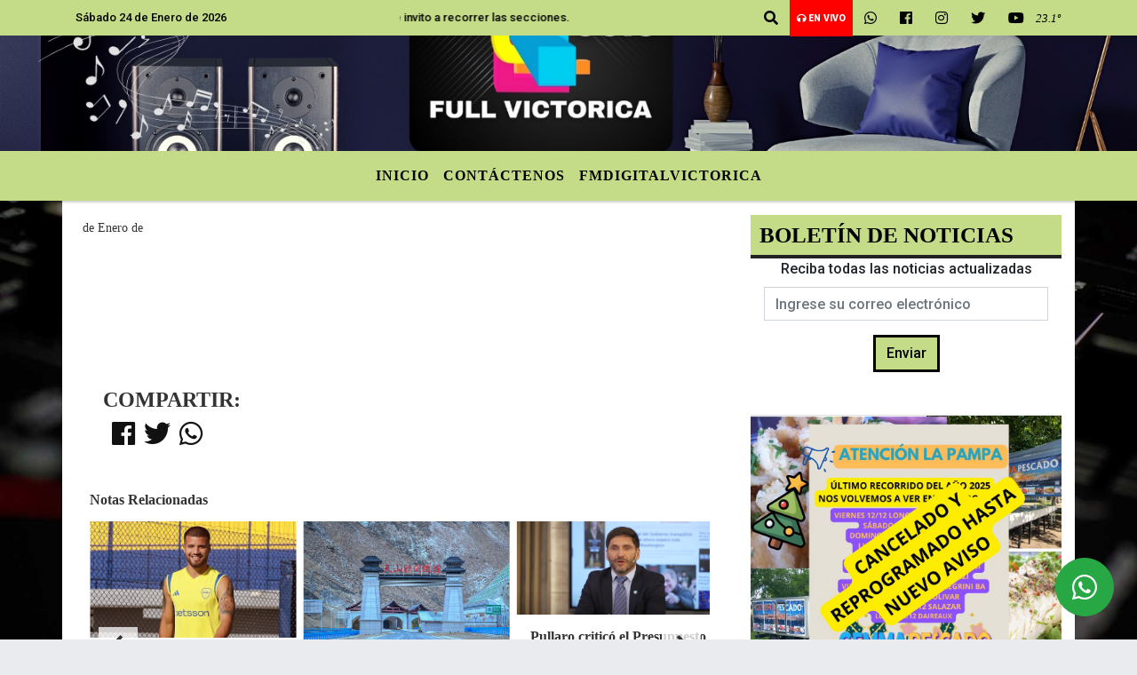

--- FILE ---
content_type: text/html; charset=UTF-8
request_url: https://fmfullvictorica.com/nota/1597/programa-hadad-longobardi
body_size: 11666
content:
<!DOCTYPE html>
<html lang="es">
<head>
    <meta charset="utf-8">
<meta http-equiv="X-UA-Compatible" content="IE=edge">
<meta name="viewport" content="width=device-width, initial-scale=1, user-scalable=no">
            <link href="https://fonts.googleapis.com/css2?family=Roboto:wght@300;500;900&display=swap" rel="stylesheet">
      <title></title>
<meta name="description" content="" />
<meta name="keywords" content=", , , , ">
<meta name="language" content="es" />
<!--
<link rel="canonical" href="https://fmfullvictorica.com/nota/1597/" />
<link rel="amphtml" href="https://fmfullvictorica.com/nota-amp/1597/"/>
-->
<meta property="og:type" content="article" />
<meta property="og:title" content='' />
<meta property="og:description" content="" />
<meta property="og:url" content="https://fmfullvictorica.com/nota/1597/" />
<meta property="og:image" content="https://x7.com.ar/gero/nofoto.png"  /> <meta name="date" content="-00-00" scheme="YYYY-MM-DD">
<link rel="shortcut icon" href="https://fmfullvictorica.com/icono.ico" type="image/x-icon" />
<!-- Bootstrap CSS -->
    <link rel="stylesheet" href="https://stackpath.bootstrapcdn.com/bootstrap/4.3.1/css/bootstrap.min.css"
        integrity="sha384-ggOyR0iXCbMQv3Xipma34MD+dH/1fQ784/j6cY/iJTQUOhcWr7x9JvoRxT2MZw1T" crossorigin="anonymous">
<link href="https://recursos.x7.com.ar/css/delalora72new.css" rel="stylesheet">
    <link rel="stylesheet" href="https://recursos.x7.com.ar/fli/flickity-master/dist/flickity.min.css" />
<link href="https://use.fontawesome.com/releases/v5.0.6/css/all.css" rel="stylesheet">
<link rel="stylesheet" href="https://recursos.x7.com.ar/css/css/lightbox.min.css">
    <script src="https://code.jquery.com/jquery-3.4.1.min.js"
        integrity="sha256-CSXorXvZcTkaix6Yvo6HppcZGetbYMGWSFlBw8HfCJo=" crossorigin="anonymous"></script>
		<!-- HTML5 Shim and Respond.js IE8 support of HTML5 elements and media queries -->
		<!-- WARNING: Respond.js doesn t work if you view the page via file:// -->
		<!--[if lt IE 9]>
			<script src="https://oss.maxcdn.com/libs/html5shiv/3.7.0/html5shiv.js"></script>
			<script src="https://oss.maxcdn.com/libs/respond.js/1.4.2/respond.min.js"></script>
		<![endif]-->
<script>
                                                        (function(d, s, id) {
                                                        var js, fjs = d.getElementsByTagName(s)[0];
                                                        if (d.getElementById(id)) return;
                                                        js = d.createElement(s); js.id = id;
                                                        js.src = "//connect.facebook.net/es_LA/all.js#xfbml=1&appId=427523193949843";
                                                        fjs.parentNode.insertBefore(js, fjs);
                                                        }(document, 'script', 'facebook-jssdk'));
                                                    </script>
        <style>
        body {
                                    background-image: url("https://recursos.x7.com.ar/recursos.radiosnethosting.com/fondos/1102.jpg");
                        background-attachment: fixed;
                        -webkit-background-size: cover;
                        -moz-background-size: cover;
                        -o-background-size: cover;
                        background-size: cover;
                                                        overflow-x: hidden;
                margin: 0 auto;
        }
        h1,
        h2,
        h3,
        h4,
        h5,
        h6 {
            margin-bottom: 10px;
            line-height: 1.1em;
            font-weight: 600;
            margin-top: 0;
            color: #333333;
            font-family: 'Arial Black';
        }
        p {
            font-family: 'Roboto', sans-serif;
        }
        .h3,
        h3 {
            font-size: 1rem;
        }
        h1 a,
        h2 a,
        h3 a,
        h4 a,
        h5 a,
        h6 a {
            display: block;
            color: #000000;
        }
        a:hover {
            color: #FE614E;
        }
        p > a {
            display: initial;
            color: #111;
            text-decoration: underline !important;
        }
        .navbar-nav .dropdown-menu {
            position: absolute;
            background-color: #C4DC88;
        }
        .dropdown:hover>ul {
            display: block !important;
        }
        .dropdown ul li a {
            color: #000000;
        }
        .navbar-light .navbar-nav .nav-link:focus,
        .navbar-light .navbar-nav {
            color: #000000;
        }
        .nav-link:hover {
            color: #FE614E;
        }
        #logo {
            max-width: 3.2rem;
        }
        #logo:hover path {
            fill: #000000;
        }
        #logo:hover {
            color: #FE614E;
        }
        #logo2 {
            fill: #2A58AC;
            max-width: 48px;
        }
        #logo3 {
            fill: #2A58AC;
            max-width: 18px;
        }
        .color {
            color: #000000;
        }
        .btn-outline-primary.active,
        .btn-outline-primary:active,
        .show>.btn-outline-primary.dropdown-toggle {
            color: #C4DC88;
            background-color: #000000;
            border: 3px solid #C4DC88;
        }
        .btn-outline-primary:hover {
            color: #C4DC88;
            background-color: #000000;
            border: 3px solid #C4DC88;
        }
        .btn-outline-primary {
            color: #000000;
            background-color: #C4DC88;
            border: 3px solid #000000;
        }
        footer p {
            margin-bottom: .25rem;
            color: #000000;
            font-weight: 300;
        }
        .facebook {
            display: block;
            float: right;
            background: #000000;
            margin-right: 37px !important;
        }
        .twitter {
            display: block;
            float: right;
            background: #000000;
        }
        .flickity-page-dots .dot {
            background: #000000;
        }
        .sidebar {
            will-change: min-height;
        }
        .sidebar__inner {
            transform: translate(0, 0);
            /* For browsers don't support translate3d. */
            transform: translate3d(0, 0, 0);
            will-change: position, transform;
        }
        .sidebar .widget .widget-title {
            font-size: 20px;
        }
        .widget-head {
            background-color: #C4DC88 !important;
        }
        .widget-title {
            font-size: 25px;
            font-weight: 900;
            line-height: 1;
            text-transform: uppercase;
            margin-bottom: 0;
            color: #000000;
            font-family: 'Arial Black';
        }
        /* ---- grid ---- */
        .topbar {
            border-bottom: 0;
            background-color: #C4DC88;
            color: #000000;
        }
        .header {
                min-height: 130px;
            display: flex;
            align-items: center;
            background-position: center center;
                background-size: cover;
                background-repeat: no-repeat;
                background-image: url(https://fmfullvictorica.com/11-2024/c8ba81e3a8c8db85c8ab6afef6169b0c.jpg);
                -moz-background-size: cover;
                -webkit-background-size: cover;
                clear: both;
        }
        .header-right {
            float: right;
        }
        .logo {
            max-width: 80%;
        }
        .bg-light {
            background-color: #fff !important;
        }
        article {
            background: transparent;
            /*border-radius: 3px;
                                        border: 1px solid #e4e4e4;*/
        }
        .colorTitulo {
            color: #333333;
            font-weight: 800;
            letter-spacing: 1px;
        }
        .facebook {
            display: block;
            float: right;
            background-color:  !important;
            margin-right: 37px !important;
        }
        .twitter {
            display: block;
            float: right;
            background-color:  !important;
        }
        p.displaytitulo {
            height: 0;
            margin: 0;
            font-family: 'Montserrat', sans-serif !important;
            letter-spacing: 1px;
        }
        .carousel-caption {
            z-index: 10;
            padding: 4px 20px;
            /* padding-bottom: 20px;
                                position: absolute;
                            right: 0;
                            bottom: 0px;
                            left: 0;
                             */
            background-color: #C4DC8899;
        }
        .carousel-caption h2 {
            color: #000000 !important;
            font-weight: 700;
            margin: 0;
            font-size: 2.5vw;
        }
        .localidad {
            font-family: 'Arial Black';
            color: #2A58AC;
            line-height: 1;
        }
        /* destacadas slider */
        .titulo {
            display: none;
            position: absolute;
            bottom: 0;
            height: 100%;
            width: 100%;
            padding: 20px 15px;
            background-color: #C4DC88;
            opacity: 0.7;
        }
        .cub3r-caption {
            /*display:none;*/
            position: absolute;
            bottom: 0;
            left: 0;
            background-color: #C4DC8899;
            width: 100%;
            padding: 0.5rem 0.75rem;
        }
        .cub3r-caption-text {
            color: #000000 !important;
        }
        .html-marquee {
            font-weight: 200;
            height: 40px !important;
            width: 100%;
            background-color: transparent !important;
            font-family: 'Montserrat', sans-serif !important;
            font-size: inherit !important;
            color: #000000 !important;
            letter-spacing: 0.5px;
        }
        marquee p {
            color: #000000 !important;
        }
        .texto-fecha {
            color: #000000;
        }
        .navbar-toggler-icon {
            color: #000000;
        }
    </style>
	</head>
<body>
<!-- ESTO ES LA CABECERA EL HEAD -->

<!-- climainfo   1769265411 576 -->
    <style>
/* boton de whats app */
    .botonWasap {
        position: fixed;
        bottom: 26px;
        right: 26px;
        z-index: 1000;
        border-radius: 50% !important;
    }

    .botonWasap > i {
        font-size: 2rem;
        padding: 10px 6px;
    }


        .navbar{
            /* padding: 0px 0px 0px 15px!important;
            box-shadow: 2px 2px 3px #ccc;
            margin-bottom: 15px!important;*/
            background-color: #C4DC88;
        }
        .nav-link {

            color: #000000;
            font-family: 'Arial Black';
            font-weight: 700;
        }

        .caret{
        color: #C4DC88;

        }

        .dropdown-menu {

            padding: 0;
        }

        .dropdown-menu li a{

            padding: .5rem;
            font-size: 1rem;

        }

            .dropdown-menu .nav-item .nav-link:hover{

            background-color: #C4DC88;
            color: #FE614E;

        }


        .nav-item .dropdown:hover ul{
            display: block;

        }
        .topbar{
            /*border-bottom: 1px solid #e4e4e4;
            height: 42px!important;
            line-height: 38px;*/
        }
        .menuBusqueda{
            border: 0px none;
            width: 100%;
            position: absolute;
            will-change: transform;
            top: 0px;
            left: 0px;
            transform: translate3d(0px, 0px, 0px)!important;
            -webkit-transition: all 1s ease-in;
            -moz-transition: all 1s ease-in;
            -o-transition: all 1s ease-in;
            transition: all 1s ease-in;
        }

        .menuBusqueda2{
            border: 0px none;
            position: absolute;
            will-change: transform;
            top: 0px;
            left: 0px;
            transform: translate3d(0px, 0px, 0px)!important;
            -webkit-transition: all 1s ease-in;
            -moz-transition: all 1s ease-in;
            -o-transition: all 1s ease-in;
            transition: all 1s ease-in;

        }

        .menuBusqueda2 > form > input {
            min-height: 56px;
        }

        .submenu{
            font-size: 12px;
            font-weight: 200;
        }
        #logo4{
            fill: #000000;
            max-width: 18px;
        }
    </style>

    <div id="header-wrapper" class="">
            <div class="topbar">
                <div class="container">
                    <div class="row">

                        <div class="d-none d-sm-block col-sm-5 col-md-3 col-lg-4 pr-0" style="max-height: 40px;overflow: hidden;">
                                                                <p class="mb-0 texto-fecha" id="text-fecha">
                                                                                                                                                                                                                                                                                                                                Sábado                                                                                24 de Enero de 2026                                </p>
                        </div>
                        <div class="d-none d-md-block col-md-4 col-lg-3 p-0">



                            
      <div class="marquee">
          <marquee scrollAmount="3">
                <p class="m-0">

                


                Hoy es                                                                                                                                               Sábado                   24 de Enero de 2026   y son las 11:36

                -


¡Hola! Bienvenido a mi sitio web. Te invito a recorrer las secciones.
                </p>
          </marquee>
      </div>






                        </div>
                        <div class="col-12 col-sm-7 col-md-5 col-lg-5 p-0 text-right">
                            <ul class="mb-0 px-3 d-flex justify-content-end">

                                        <li class="">

                                                <a href="#" role="button" id="dropdownMenuLink" data-toggle="dropdown" aria-haspopup="true" aria-expanded="false" class="btn">
                                                    <i class="fas fa-search" style="color: #000000;"></i>
                                                </a>
                                                <div class="dropdown-menu menuBusqueda" style="border:0;width:100%;" aria-labelledby="dropdownMenuLink">
                                                    <form id="form1" name="form1" method="GET" action="https://fmfullvictorica.com/buscar.php">
                                                        <input name="busqueda" type="text" class="form-control" size="30" value="" id="inputString" onkeyup="lookup(this.value);" onblur="fill();" />
                                                        <input name="Submit" type="submit" class="btn btn-outline-primary my-2 my-sm-0" value="Buscar" />
                                                    </form>

                                                </div>

                                        </li>

                                        
                                            <li class="" style="background: red">


                                                <a class="px-2" target="_blank" href="https://fmfullvictorica.com/envivo"><small style="color: white;"><i class="fa fa-headphones"></i> <b>EN VIVO</b></small></a>

                                            </li>

                                        
                                        
                                            <li class="">

                                                <a class="btn" target="_blank" href="https://api.whatsapp.com/send?phone=5492954376035"><i class="fab fa-whatsapp" aria-hidden="true"  style=" color: #000000;"></i></a>

                                            </li>

                                        
                                                                                    <li class=""  >
                                                <a class="btn" target="_blank" href="https://www.facebook.com/fmfullvictorica/"><i class="fab fa-facebook" aria-hidden="true" style=" color: #000000;"></i></a>
                                            </li>
                                        


                                                                                    <li class=""  >
                                                <a class="btn" target="_blank" href="https://instagram.com/instagram.com/victoricafmfull"><i class="fab fa-instagram" aria-hidden="true" style=" color: #000000;"></i></a>
                                            </li>
                                        
                                                                                <li class=""  >
                                            <a class="btn" target="_blank" href="https://x.com/VictoricaFull"><i class="fab fa-twitter" style=" color: #000000;"></i></a>
                                        </li>
                                        
                                        
                                        
                                        
                                        
                                        
                                        
                                                                                <li class=" "  >
                                            <a  class="btn" target="_blank" href="https://www.youtube.com/channel/UCc6b5zb08hNQyfUQEeABH8g"><i class="fab fa-youtube" style=" color: #000000;"></i></a>
                                        </li>
                                        
                                      

                  <li class="d-flex align-items-center">
                    <i class="pr-0 color" style="font-family:'Arial Black';color:#000000;">23.1&ordm;</i>
                  </li>

                  <li class="d-none">
                    <!--  <img alt="" title="" style="max-width:20px;" id="logo4" class="svg d-none"  src="https://radioshosting.com/iconos_clima/svg/1769264835.svg" />  -->
                  </li>


                            </ul>

                        </div>
                    </div>
                </div>
            </div>

            <header class="container-fluid header">


                    <div class="container">


                        <div class="row">




                            <div class="d-none d-block  d-lg-block col-12 col-md-12 text-center">


                            
                            </div>


                            
                        </div>
                    </div>
            </header>

    </div>

    <script>
            $(function(){

                jQuery('img.svg').each(function(){
                   var $img = jQuery(this);
                   var imgID = $img.attr('id');
                   var imgClass = $img.attr('class');
                   var imgURL = $img.attr('src');
                   //console.log('lalasl', imgURL);
                   jQuery.get(imgURL, function(data) {

                       // Get the SVG tag, ignore the rest
                       var $svg = jQuery(data).find('svg');

                       // Add replaced image's ID to the new SVG
                       if(typeof imgID !== 'undefined') {
                           $svg = $svg.attr('id', imgID);
                       }
                       // Add replaced image's classes to the new SVG
                       if(typeof imgClass !== 'undefined') {
                           $svg = $svg.attr('class', imgClass+' replaced-svg');
                       }

                       // Remove any invalid XML tags as per http://validator.w3.org
                       $svg = $svg.removeAttr('xmlns:a');

                       // Check if the viewport is set, else we gonna set it if we can.
                       /*if(!$svg.attr('viewBox') && $svg.attr('height') && $svg.attr('width')) {
                           $svg.attr('viewBox', '0 0 ' + $svg.attr('height') + ' ' + $svg.attr('width'))
                       }*/

                       // Replace image with new SVG
                       $img.replaceWith($svg);

                   }, 'xml');

                });
                });
        </script>

    <nav id="navigato" class="navbar navbar-default navbar-expand-lg">

        <button class="navbar-toggler" type="button" data-toggle="collapse" data-target="#myNavbar">

            <i class="fas fa-bars" style="color: #000000;"></i>

        </button>

        <!--a rel="home" href="https://fmfullvictorica.com/principal.php" class="navbar-brand d-lg-none " style="margin:0 auto;">
            <img class="img-fluid" style="max-height:35px;" src="">
        </a-->

        <div class="collapse navbar-collapse justify-content-center" id="myNavbar" style="">

                        <ul class="navbar-nav " >


                                                            <li   class="nav-item" >

                                    <a class="nav-link"  href="https://fmfullvictorica.com/principal.php"

                                    >

                                     Inicio</a>

                                                                    </li>
                                                            <li   class="nav-item" >

                                    <a class="nav-link"  href="https://fmfullvictorica.com/contacto.php"

                                    >

                                     Contáctenos</a>

                                                                    </li>
                                                            <li   class="nav-item" >

                                    <a class="nav-link"  href="https://ssl.radiosnethosting.com/index.php?port=8172"

                                     target="_blank" >

                                     fmdigitalvictorica</a>

                                                                    </li>
                            
                        </ul>

        </div>


    </nav>

    
    <nav id="navigato2" data-hidden="true" class="navbar navbar-default navbar-expand-lg show2">

        <button class="navbar-toggler" type="button" data-toggle="collapse" data-target="#myNavbar2">

            <i class="fas fa-bars" style="color: #000000;"></i>

        </button>

        <a id="fa" rel="home" href="https://fmfullvictorica.com/principal.php" class="navbar-brand d-lg-none yiyin text-center" style="margin:0 auto;">
            <img class="img-fluid" style="max-height:35px;" src="">
        </a>

                    <div class="collapse navbar-collapse" id="myNavbar2" style="max-width:1140px;">

                        <ul class="navbar-nav mr-auto" >


                                                            <li   class="nav-item" >

                                    <a class="nav-link"  href="https://fmfullvictorica.com/principal.php"

                                    >

                                     Inicio</a>

                                                                    </li>
                                                            <li   class="nav-item" >

                                    <a class="nav-link"  href="https://fmfullvictorica.com/contacto.php"

                                    >

                                     Contáctenos</a>

                                                                    </li>
                                                            <li   class="nav-item" >

                                    <a class="nav-link"  href="https://ssl.radiosnethosting.com/index.php?port=8172"

                                     target="_blank" >

                                     fmdigitalvictorica</a>

                                                                    </li>
                            

                        </ul>

                        <ul class="d-flex justify-content-end" style="list-style: none;padding:0;margin:0;">
                            <li class=""  >
                                <a href="#" role="button" id="dropdownMenuLink2" data-toggle="dropdown" aria-haspopup="true" aria-expanded="false" class="btn">
                                    <i class="fas fa-search" style="color: #000000;"></i>
                                </a>

                                <div class="dropdown-menu menuBusqueda2" style="border:0;width:100%;" aria-labelledby="dropdownMenuLink2">
                                    <form id="form1" name="form1" method="GET" action="https://fmfullvictorica.com/buscar.php">
                                        <input name="busqueda" type="text" class="form-control" size="30" value="" id="inputString" onkeyup="lookup(this.value);" onblur="fill();" />
                                        <input name="Submit" type="submit" class="btn btn-outline-primary my-2 my-sm-0" value="Buscar" />
                                    </form>

                                </div>

                            </li>

                              

                  <li class="d-flex align-items-center">
                    <i class="pr-0 color" style="font-family:'Arial Black';color:#000000;">23.1&ordm;</i>
                  </li>

                  <li class="d-none">
                    <!--  <img alt="" title="" style="max-width:20px;" id="logo4" class="svg d-none"  src="https://radioshosting.com/iconos_clima/svg/1769264835.svg" />  -->
                  </li>


                        </ul>

                    </div>
      <div id="result"></div>

    </nav>

    <style>
                 .show2{
                    position: fixed;
                    top: -90px;
                    z-index: 999;
                    width: 100%;

                 }
                 .show-top{
                    -webkit-transition: all 0.6s ease-in;
                    -moz-transition: all 0.6s ease-in;
                    -o-transition: all 0.6s ease-in;
                    transition: all 0.6s ease-in;
                    display: block!important;
                    position: fixed;
                    top: 0!important;
                    width: 100%;
                    background-color:#C4DC88;
                 }
                 .yiyin{
                     width: calc(100% - 50px)!important;
                 }

    </style>




<!-- boton de whatsapp -->
            <!-- Button trigger modal -->
          <a rel="nofollow" target="_blank" href="https://web.whatsapp.com/send?phone=5492954376035&text=Hola">  <button type="button" class="btn btn-success botonWasap" >
          <i class="fab fa-whatsapp"></i>
          </button></a>
            <!-- ESTO ES EL CUERPO DE LA PAGINA, PEUDE ESTAR CONTENIDO O NO -->
            <div class="bg-light container pt-3">
                <div id="main-content" class="row main">
                            <div id="content" class="content col-12 col-sm-8 p-0 col-md-8 col-lg-8 " >
                                <!-- ACA empieza -->
                                    <div class="col-lg-12 col-12 base-box2" style="display: flex; justify-content: space-between;">
                                                                                                                                                                <div>
                                            <p class="m-0 py-1 px-2" style=";font-family:'Arial Black';font-size:14px;color:#333333;">
                                                 de Enero de                                             </p>
                                        </div>
                                      </div>
                                    <div class="col-lg-12 col-12 base-box2 p-0 px-md-3">
                                        <div class="mb-3">
                                            <h2 style="padding: 15px;font-family:'Arial Black';color:#333333;"></h2>
                                        </div>
                                                                                                                                <div class="grid mt-3 fg">
                                                                                                                                    </div>
                                        <div class="col-lg-12 col-12 mb-3">
                                            <p style="font-family:'Roboto', sans-serif;"></p>
                                        </div>
                                                                                                                                                                            <div class="col-lg-12 col-12 mb-3">
                                                <!-- -->
                                                <div id="fb-root"></div>
                                                <!-- Rotativas -->
                                                <div class="col-lg-12 col-12 p-0 mb-3 d-flex justify-content-center py-3">
                                                                                                    </div>
                                                <!-- Rotativas -->
                                                <div class="col-lg-12 col-12 p-0">
                                                                                                                                                                                                                                                                                                                                                                                                                                                                                                                        <!-- comienza el texto -->                                                                                                        </div>
                                                <!-- -->
                                                                                                <!-- -->
                                                <!-- -->
                                                                                                    <!-- -->
                                                <div class="col-lg-12 col-12">
                                                    <style>
                                                        .fb-like > span > iframe {
                                                            width: 2100%!important;
                                                        }
                                                    </style>
                                                    <div class="fb-like" data-href="https://fmfullvictorica.com/nota/1597/"
                                                    data-layout="button_count" data-action="like" data-size="large" data-show-faces="true" data-share="true"></div>
                                                </div>
                                                <!-- -->
                                                <div class="col-lg-12 col-12">
                                                                                                        </div>
                                                <!-- Rotativas -->
                                                <div class="col-lg-12 col-12 p-0 mb-3 d-flex justify-content-center py-3">
                                                    
                                                </div>
                                                <!-- Rotativas -->
                                                <div class="col-lg-12 col-12">
                                                    <h4>COMPARTIR:</h4>
                                                    <ul class="navbar-nav flex-row ml-md-auto d-md-flex">
                                                        <li class="nav-item">
                                                            <a style="margin-left:10px;" target="_blank" href="https://www.facebook.com/sharer.php?u=https://fmfullvictorica.com/nota/1597/&t=">
                                                                <i class="fab fa-facebook" style="font-size:30px;color:#111111; " aria-hidden="true"></i>
                                                            </a>
                                                        </li>
                                                        <li class="nav-item">
                                                            <a style="margin-left:10px;" target="_blank" href="https://twitter.com/share?original_referer=https://fmfullvictorica.com/nota/1597/&amp;source=tweetbutton&amp;text=&amp;url=https://fmfullvictorica.com/nota/1597/">
                                                                <i class="fab fa-twitter" style="font-size:30px;color:#111111; " aria-hidden="true"></i>
                                                            </a>
                                                        </li>
                                                        <li class="nav-item">
                                                            <a style="margin-left:10px;" target="_blank" href="https://api.whatsapp.com/send?text=*.*  https://fmfullvictorica.com/nota/1597/">
                                                                <i class="fab fa-whatsapp" style="font-size:30px;color:#111111; " aria-hidden="true"></i>
                                                            </a>
                                                        </li>
                                                    </ul>
                                                </div>
                                                <!-- -->
                                                <div class="col-lg-12 col-12 my-3 px-0 py-3">
                                                                <div class="col-12 col-lg-12 my-3 p-0">
                                                                    <h3 style="font-family:'Arial Black';color:#333333;">Notas Relacionadas</h3>
                                                                </div>
                                                                                                                                <div class="main-carousel" data-flickity='{ "cellAlign": "left", "imagesLoaded": true, "wrapAround": true, "pageDots": false }'>
                                                                                                                                            <div class="carousel-cell col-12 col-md-4 col-lg-4 p-0">
                                                                                                                                                                        <a href="https://fmfullvictorica.com/nota/107/la-medida-que-tomo-boca-juniors-con-un-futbolista-marginado-del-plantel-tras-la-salida-de-advincula">
                                                                                                                                                                        <img class="img-fluid" src="https://cloudfront-us-east-1.images.arcpublishing.com/infobae/NHYBICOWQZAX7OK6YSBUOAIMGY.jpg" alt="La medida que tomó Boca Juniors con un futbolista marginado del plantel tras la salida de Advíncula" width="100%"  />
                                                                                                                                                                  </a>
                                                                                    <div class="caption news-summary">
                                                                                        <a href="/nota/107/la-medida-que-tomo-boca-juniors-con-un-futbolista-marginado-del-plantel-tras-la-salida-de-advincula"><h3>La medida que tomó Boca Juniors con un futbolista marginado del plantel tras la salida de Advíncula</h3></a>
                                                                                    </div>
                                                                        </div>
                                                                                                                                                <div class="carousel-cell col-12 col-md-4 col-lg-4 p-0">
                                                                                                                                                                        <a href="/nota/106/china-inauguro-el-tunel-para-autopistas-mas-largo-del-mundo">
                                                                                                                                                                        <img class="img-fluid" src="https://cloudfront-us-east-1.images.arcpublishing.com/infobae/FK5ZX55Z4RG7VOFXATERRHI3RQ.jpg" alt="China inauguró el túnel para autopistas más largo del mundo" width="100%"  />
                                                                                                                                                                  </a>
                                                                                    <div class="caption news-summary">
                                                                                        <a href="/nota/106/china-inauguro-el-tunel-para-autopistas-mas-largo-del-mundo"><h3>China inauguró el túnel para autopistas más largo del mundo</h3></a>
                                                                                    </div>
                                                                        </div>
                                                                                                                                                <div class="carousel-cell col-12 col-md-4 col-lg-4 p-0">
                                                                                                                                                                        <a href="/nota/105/pullaro-critico-el-presupuesto-2026-que-aprobo-el-congreso-para-reparar-rutas-en-todo-el-pais-tienen-menos-presupuesto-que-nosotros-en-santa-fe">
                                                                                                                                                                        <img class="img-fluid" src="https://cloudfront-us-east-1.images.arcpublishing.com/infobae/5XVK4I5HWRAJHFNZNMDRZA27NI.png" alt="Pullaro criticó el Presupuesto 2026 que aprobó el Congreso: “Para reparar rutas en todo el país tienen menos presupuesto que nosotros en Santa Fe”" width="100%"  />
                                                                                                                                                                  </a>
                                                                                    <div class="caption news-summary">
                                                                                        <a href="/nota/105/pullaro-critico-el-presupuesto-2026-que-aprobo-el-congreso-para-reparar-rutas-en-todo-el-pais-tienen-menos-presupuesto-que-nosotros-en-santa-fe"><h3>Pullaro criticó el Presupuesto 2026 que aprobó el Congreso: “Para reparar rutas en todo el país tienen menos presupuesto que nosotros en Santa Fe”</h3></a>
                                                                                    </div>
                                                                        </div>
                                                                                                                                                <div class="carousel-cell col-12 col-md-4 col-lg-4 p-0">
                                                                                                                                                                        <a href="/nota/104/racing-anuncio-la-renovacion-de-gustavo-costas-jamas-nos-vamos-a-conformar">
                                                                                                                                                                        <img class="img-fluid" src="https://cloudfront-us-east-1.images.arcpublishing.com/infobae/SSEDMST64ZHRBDDIZISLBWPYDA.JPG" alt="Racing anunció la renovación de Gustavo Costas: “Jamás nos vamos a conformar”" width="100%"  />
                                                                                                                                                                  </a>
                                                                                    <div class="caption news-summary">
                                                                                        <a href="/nota/104/racing-anuncio-la-renovacion-de-gustavo-costas-jamas-nos-vamos-a-conformar"><h3>Racing anunció la renovación de Gustavo Costas: “Jamás nos vamos a conformar”</h3></a>
                                                                                    </div>
                                                                        </div>
                                                                                                                                                <div class="carousel-cell col-12 col-md-4 col-lg-4 p-0">
                                                                                                                                                                        <a href="/nota/103/controladores-aereos-anunciaron-protestas-desde-el-17-de-diciembre-y-afectaran-vuelos-en-las-fiestas-de-fin-de-ano">
                                                                                                                                                                        <img class="img-fluid" src="https://cloudfront-us-east-1.images.arcpublishing.com/infobae/7QVZA56RNVCEJDUZSGDZATOTVM.JPG" alt="Controladores aéreos anunciaron protestas desde el 17 de diciembre y afectarán vuelos en las fiestas de fin de año" width="100%"  />
                                                                                                                                                                  </a>
                                                                                    <div class="caption news-summary">
                                                                                        <a href="/nota/103/controladores-aereos-anunciaron-protestas-desde-el-17-de-diciembre-y-afectaran-vuelos-en-las-fiestas-de-fin-de-ano"><h3>Controladores aéreos anunciaron protestas desde el 17 de diciembre y afectarán vuelos en las fiestas de fin de año</h3></a>
                                                                                    </div>
                                                                        </div>
                                                                                                                                                <div class="carousel-cell col-12 col-md-4 col-lg-4 p-0">
                                                                                                                                                                        <a href="/nota/102/allanaron-a-los-acusados-de-crear-rayo-cometa-y-errado-tres-aplicaciones-de-pirateria-audiovisual-que-retransmiten-futbol">
                                                                                                                                                                        <img class="img-fluid" src="https://cloudfront-us-east-1.images.arcpublishing.com/infobae/MZ56VRRNYBELNHPEFOXYRNXATY.jpg" alt="Allanaron a los acusados de crear “Rayo”, “Cometa” y “Errado”, tres aplicaciones de piratería audiovisual que retransmiten fútbol" width="100%"  />
                                                                                                                                                                  </a>
                                                                                    <div class="caption news-summary">
                                                                                        <a href="/nota/102/allanaron-a-los-acusados-de-crear-rayo-cometa-y-errado-tres-aplicaciones-de-pirateria-audiovisual-que-retransmiten-futbol"><h3>Allanaron a los acusados de crear “Rayo”, “Cometa” y “Errado”, tres aplicaciones de piratería audiovisual que retransmiten fútbol</h3></a>
                                                                                    </div>
                                                                        </div>
                                                                                                                                                <div class="carousel-cell col-12 col-md-4 col-lg-4 p-0">
                                                                                                                                                                        <a href="/nota/101/reforma-laboral-el-plan-del-gobierno-para-aprobarla-y-los-funcionarios-clave-que-negociaran-los-puntos-en-discusion-">
                                                                                                                                                                        <img class="img-fluid" src="https://cloudfront-us-east-1.images.arcpublishing.com/infobae/VLROHPTMFRHTDOTUKT7VURI2DE.jpg" alt="Reforma laboral: el plan del Gobierno para aprobarla y los funcionarios clave que negociarán los puntos en discusión " width="100%"  />
                                                                                                                                                                  </a>
                                                                                    <div class="caption news-summary">
                                                                                        <a href="/nota/101/reforma-laboral-el-plan-del-gobierno-para-aprobarla-y-los-funcionarios-clave-que-negociaran-los-puntos-en-discusion-"><h3>Reforma laboral: el plan del Gobierno para aprobarla y los funcionarios clave que negociarán los puntos en discusión </h3></a>
                                                                                    </div>
                                                                        </div>
                                                                                                                                                <div class="carousel-cell col-12 col-md-4 col-lg-4 p-0">
                                                                                                                                                                        <a href="/nota/100/como-puede-impactar-en-brasil-la-nueva-estrategia-nacional-de-seguridad-de-trump-">
                                                                                                                                                                        <img class="img-fluid" src="https://cloudfront-us-east-1.images.arcpublishing.com/infobae/G2YCF4LDNNF5NHMNKSIFHC263M.JPG" alt="Cómo puede impactar en Brasil la nueva estrategia nacional de seguridad de Trump " width="100%"  />
                                                                                                                                                                  </a>
                                                                                    <div class="caption news-summary">
                                                                                        <a href="/nota/100/como-puede-impactar-en-brasil-la-nueva-estrategia-nacional-de-seguridad-de-trump-"><h3>Cómo puede impactar en Brasil la nueva estrategia nacional de seguridad de Trump </h3></a>
                                                                                    </div>
                                                                        </div>
                                                                                                                                        </div>
                                                                                                                </div>
                                                <!-- -->
                                                <!-- -->
                                                <div class="col-12">
                                                                                                        <div class="col-12"><h3 style="">Comentarios</h3></div>
                                                                                                            <div class="col-12">
                                                                        <div class="fb-comments" reverse="false" data-href="/nota/1597/" data-num-posts="100" data-width="100%"  data-order-by="reverse_time";></div>
                                                                    </div>
                                                                                                    </div>
                                            </div>
                                    </div>
                                <!-- ACA termina-->
                            </div>
                            <div id="sidebar" class="sidebar col-12 col-sm-4 col-md-4 p-0 col-lg-4 ">
                                    <div class="sidebar__inner">
                                         
 <div class="  grid-item2 col-12  "> <article>

    <div class="base-box2">

        <div class="widget-head">

            <h3 class="widget-title">

                <span>BOLETÍN DE NOTICIAS</span>

            </h3>

        </div>


        <div class="col-12 border-bottom pb-3">

            <form method="POST" action="form_boletin.php" class="form">
                <div class="form-group text-center">
                <label for="correo">Reciba todas las noticias actualizadas</label>
                    <input type="email" name="email" id="correo" class="form-control" placeholder="Ingrese su correo electrónico" aria-describedby="helpId">
                    <button class="btn btn-outline-primary my-3" type="submit">Enviar</button>
                </div>
            </form>

        </div>

    </div>

</article>
 </div>  <div class="  grid-item2 col-12  "> <article style="margin-bottom:15px;">
    <div class="base-box2  col-lg-12 col-xs-6" style="text-align:center;padding:0;">

    <a class="" data-lightbox="example-set" id="imagensidebar" href="/12-2025/5ec2880f2cccdbf8a891ed2f56144ca8.peg" >
       <img  class="img-fluid" src="/12-2025/5ec2880f2cccdbf8a891ed2f56144ca8.peg" />  </a>        </div>
</article>
 </div>  <div class="  grid-item2 col-12  "> <article style="margin-bottom:15px;">
    <div class="base-box2  col-lg-12 col-xs-6" style="text-align:center;padding:0;">

    <a class="" data-lightbox="example-set" id="imagensidebar" href="/12-2025/a86ce2816123e1070376d6a22b8ee310.peg" >
       <img  class="img-fluid" src="/12-2025/a86ce2816123e1070376d6a22b8ee310.peg" />  </a>        </div>
</article>
 </div>  <div class="  grid-item2 col-12  "> <article style="margin-bottom:15px;">
    <div class="base-box2  col-lg-12 col-xs-6" style="text-align:center;padding:0;">

    <a class="" id="imagensidebar" href="	//ssl.radiosnethosting.com/index.php?port=8172" target="_blank">    <img  class="img-fluid" src="/08-2025/70f2ff6ece500d31fb33352579ef5185.peg" />  </a>        </div>
</article>
 </div>  <div class="  grid-item2 col-12  "> <article style="margin-bottom:15px;">
    <div class="base-box2  col-lg-12 col-xs-6" style="text-align:center;padding:0;">

    <a class="" data-lightbox="example-set" id="imagensidebar" href="/11-2025/a907dd12ba150619273d66408af9e6d5.peg" >
       <img  class="img-fluid" src="/11-2025/a907dd12ba150619273d66408af9e6d5.peg" />  </a>        </div>
</article>
 </div>  <div class="  grid-item2 col-12  "> <article style="margin-bottom:15px;">
    <div class="base-box2  col-lg-12 col-xs-6" style="text-align:center;padding:0;">
    </div>
</article>
 </div>  <div class="  grid-item2 col-12  "> <article style="margin-bottom:15px;">
    <div class="base-box2  col-lg-12 col-xs-6" style="text-align:center;padding:0;">

    <a class="" data-lightbox="example-set" id="imagensidebar" href="/12-2025/2c5cf6135cd275d03f1c3973d5194bb2.peg" >
       <img  class="img-fluid" src="/12-2025/2c5cf6135cd275d03f1c3973d5194bb2.peg" />  </a>        </div>
</article>
 </div>                                     </div>
                            </div>
                </div>
            </div>
            <!-- esto es el footer -->
            
<div class="wrapper bg-light pt-3 m-0" id="wrapper-footer">
  <div class="widget-head col-12 col-sm-12 col-md-12 col-lg-12 mb-3" style="">
    <div class="container">
      <h3 class="widget-title">
        <span>Redes Sociales</span>
      </h3>
    </div>
  </div>

  <div id="redes-fondo"
    class="container">
    <div class="row">
   

    
      <div class="col-12 col-sm-12 col-md-4 mb-3">

                <div class="col-12 p-x2 my-3"><a href="/cdn-cgi/l/email-protection" class="__cf_email__" data-cfemail="e98f848f9c85859f808a9d869b808a88a98e84888085c78a8684">[email&#160;protected]</a>

54 9 2954 37-6035</div>
        <div class="social">
          <ul class="p-0 d-flex" style="list-style:none;">
                        <li class=" ">
              <a class=" " target="_blank" href="https://wa.me/5492954376035">
                <h2 class="m-0"><i class="fab fa-whatsapp" aria-hidden="true"></i></h2>
              </a>
            </li>
                                    <li class=" ">
              <a class=" " target="_blank" href="https://www.facebook.com/fmfullvictorica/">
                <h2 class="m-0"><i class="fab fa-facebook" aria-hidden="true"></i></h2>
              </a>
            </li>
                                    <li class=" ">
              <a class=" " target="_blank" href="https://x.com/VictoricaFull">
                <h2 class="m-0"><i class="fab fa-twitter" aria-hidden="true"></i></h2>
              </a>
            </li>
                                    <li class=" ">
              <a class="instagram" target="_blank" href="https://instagram.com/instagram.com/victoricafmfull">
                <h2 class="m-0"><i class="fab fa-instagram" aria-hidden="true"></i></h2>
              </a>
            </li>
                                                
                                                            <li class=" ">
              <a class=" " target="_blank" href="https://www.youtube.com/channel/UCc6b5zb08hNQyfUQEeABH8g">
                <h2 class="m-0"><i class="fab fa-youtube" aria-hidden="true"></i></h2>
              </a>
            </li>
            
          </ul>
        </div>
      </div>
   <div class="col-12 col-sm-12 col-md-4 mb-3">
          <iframe src="/twitter.php" frameborder="0" width="100%" height="400px"> </iframe>
      </div>
    </div>
  </div>

  <div class="col-12">

    <footer class="site-footer" id="colophon">

      <div class="site-info container">

        <div class="row">

          <div class="col-md-8">
            <h1 class="navbar-brand mb-0"><a rel="home" href="principal.php" title="">

                <img class="img-fluid custom-logo" width="201" height="31" src=""></a></h1>
            <span class="copyright"> fmfullvictorica.com - Todos los derechos reservados ©
              2026</span>
          </div>

          <div class="col-md-4 d-none">
            <span>Desarrollado por</span>
            <a href="https://www.radiosnet.com.ar/" target="_blank" class="surhive-link">
              <img src="" class="surhive" width="100%" height="auto"
                alt="RadiosNet">
            </a>
          </div>

        </div>

      </div>

    </footer>
    <script data-cfasync="false" src="/cdn-cgi/scripts/5c5dd728/cloudflare-static/email-decode.min.js"></script><script>
        var TIMEOUT = null;

        $(window).on('resize', function() {
            if(TIMEOUT === null) {
                TIMEOUT = window.setTimeout(function() {
                    TIMEOUT = null;
                    //fb_iframe_widget class is added after first FB.FXBML.parse()
                    //fb_iframe_widget_fluid is added in same situation, but only for mobile devices (tablets, phones)
                    //By removing those classes FB.XFBML.parse() will reset the plugin widths.
                    $('.fb-page').removeClass('fb_iframe_widget fb_iframe_widget_fluid');

                    FB.XFBML.parse();
                }, 1000);
            }
        });
    </script>
  </div>
</div>
            <footer class="py-2" style="max-height: 100px;background-color:#fff;">
    <div class="container-fluid">
        <div class="row text-center">
            <div class="col-12 text-center">
                <ul style="list-style:none;" class="d-flex justify-content-center align-items-center mb-0">
                    <li><i style="color:#111111;font-size: 11px;letter-spacing: 1px;">Desarrollado por  </i></li>
                    <li><a target="_blank" class="stretched-link" href="https://radiosnet.com.ar/">
                    <img class="img-fluid" style="max-width: 100px;" alt="RadiosNet" src="https://radiosnet.com.ar/img/core-img/logo.png">
                </a></li>
                </ul>
                
                
            </div>
        </div>
    </div>
</footer>		    <!-- termina el footer -->
		    <script>
    // Set the options to make LazyLoad self-initialize
    window.lazyLoadOptions = {
        elements_selector: ".lazy",
        // ... more custom settings?
    };
    // Listen to the initialization event and get the instance of LazyLoad
   // window.addEventListener('LazyLoad::Initialized', function (event) {
   //     window.lazyLoadInstance = event.detail.instance;
   // }, false);
</script>
<script async src="https://cdn.jsdelivr.net/npm/vanilla-lazyload@12.4.0/dist/lazyload.min.js"></script>
<script src="https://cdnjs.cloudflare.com/ajax/libs/wow/1.1.2/wow.min.js"></script>
        <script>
           // new WOW().init();
            //  console.log('asdasd34');
        </script>
    <!-- ESTO SON TODOS LOS JS QUE USA EL SITIO -->
    <script src="https://cdnjs.cloudflare.com/ajax/libs/popper.js/1.14.7/umd/popper.min.js"
        integrity="sha384-UO2eT0CpHqdSJQ6hJty5KVphtPhzWj9WO1clHTMGa3JDZwrnQq4sF86dIHNDz0W1" crossorigin="anonymous">
    </script>
    <script src="https://stackpath.bootstrapcdn.com/bootstrap/4.3.1/js/bootstrap.min.js"
        integrity="sha384-JjSmVgyd0p3pXB1rRibZUAYoIIy6OrQ6VrjIEaFf/nJGzIxFDsf4x0xIM+B07jRM" crossorigin="anonymous">
    </script>
    <script src="https://recursos.x7.com.ar/css/js/lightbox-plus-jquery.min.js"></script>
            <script src="/js/jquery.fittext.js"></script>
              <script src="https://recursos.x7.com.ar/isot/isotope-master/dist/isotope.pkgd.min.js"></script>
    <script src="https://recursos.x7.com.ar/fli/flickity-master/dist/flickity.pkgd.min.js"></script>
            <script type="text/javascript">
            window.setInterval(function(){
            /*$('.grid').isotope({
            itemSelector: '.grid-item'
            });
            }, 2000);*/});
            </script>
            <script type="text/javascript">
            window.setInterval(function(){
            $('.grid2').isotope({
            itemSelector: '.grid-item2'
            });
            }, 2000);
            </script>
            <script language=javascript>
            function ventanaSecundaria56 (URL){
            window.open(URL,"ventana1","width=960,height=630,scrollbars=NO")
            }
            </script>
                <!--script type="text/javascript" src="/js/rAF.js"></script>
    <script type="text/javascript" src="/js/ResizeSensor.js"></script>
    <script type="text/javascript" src="https://cdn.jsdelivr.net/npm/sticky-sidebar@3.3.1/dist/sticky-sidebar.js">
    </script-->
    <script type="text/javascript">
             var TIMEOUT = null;
            $(window).on('resize', function () {
                if (TIMEOUT === null) {
                    TIMEOUT = window.setTimeout(function () {
                        TIMEOUT = null;
                        //fb_iframe_widget class is added after first FB.FXBML.parse()
                        //fb_iframe_widget_fluid is added in same situation, but only for mobile devices (tablets, phones)
                        //By removing those classes FB.XFBML.parse() will reset the plugin widths.
                        $('.fb-page').removeClass('fb_iframe_widget fb_iframe_widget_fluid');
                        FB.XFBML.parse();
                    }, 300);
                }
            });
        // console.log(sidebar);
        //$(function() {
//
        //  let valorDelSidebar = document.querySelector('.sidebar__inner');
        //  console.log(valorDelSidebar);
        //  if (valorDelSidebar.childElementCount == 0){
        //      document.querySelector('#sidebar').classList = 'd-none';
        //      document.querySelector('#content').classList = 'col-12';
        //  } else {
        //      var sidebar = new StickySidebar('#sidebar', {
        //          containerSelector: '#main-content',
        //          innerWrapperSelector: '.sidebar__inner',
        //          resizeSensor: true,
        //          topSpacing: 60,
        //          bottomSpacing: 20,
        //          minWidth: 768
        //    });
        //  }
//
        //});
    var a = $(".carousel-captionh1").fitText(1.2, { minFontSize: '14px', maxFontSize: '18px' });
        $(".colorTitulo").fitText(1.2, { minFontSize: '14px', maxFontSize: '24px' });
        $(".carousel-caption h2").fitText(1.2, { minFontSize: '14px', maxFontSize: '30px' });
        $(".tituloVideo").fitText(1.2, { minFontSize: '14px', maxFontSize: '30px' });
        $(".tarso").fitText(1.2, { minFontSize: '20px', maxFontSize: '50px' });
        $(".tarso2").fitText(1.2, { minFontSize: '5px', maxFontSize: '11px' });
        jQuery('img.svg').each(function(){
           var $img = jQuery(this);
           var imgID = $img.attr('id');
           var imgClass = $img.attr('class');
           var imgURL = $img.attr('src');
           //console.log('lalasl', imgURL);
           jQuery.get(imgURL, function(data) {
               // Get the SVG tag, ignore the rest
               var $svg = jQuery(data).find('svg');
               // Add replaced image's ID to the new SVG
               if(typeof imgID !== 'undefined') {
                   $svg = $svg.attr('id', imgID);
               }
               // Add replaced image's classes to the new SVG
               if(typeof imgClass !== 'undefined') {
                   $svg = $svg.attr('class', imgClass+' replaced-svg');
               }
               // Remove any invalid XML tags as per http://validator.w3.org
               $svg = $svg.removeAttr('xmlns:a');
               // Check if the viewport is set, else we gonna set it if we can.
               /*if(!$svg.attr('viewBox') && $svg.attr('height') && $svg.attr('width')) {
                   $svg.attr('viewBox', '0 0 ' + $svg.attr('height') + ' ' + $svg.attr('width'))
               }*/
               // Replace image with new SVG
               $img.replaceWith($svg);
           }, 'xml');
        });
    });
            </script>

<div id="fb-root"></div>
<script>(function(d, s, id) {
  var js, fjs = d.getElementsByTagName(s)[0];
  if (d.getElementById(id)) return;
  js = d.createElement(s); js.id = id;
  js.src = "//connect.facebook.net/es_LA/all.js#xfbml=1&appId=427523193949843";
  fjs.parentNode.insertBefore(js, fjs);
}(document, 'script', 'facebook-jssdk'));</script>

<style>

    #facebook-jssdk-iframe { display: none; }

</style>

<script>
  (function(i,s,o,g,r,a,m){i['GoogleAnalyticsObject']=r;i[r]=i[r]||function(){
  (i[r].q=i[r].q||[]).push(arguments)},i[r].l=1*new Date();a=s.createElement(o),
  m=s.getElementsByTagName(o)[0];a.async=1;a.src=g;m.parentNode.insertBefore(a,m)
  })(window,document,'script','//www.google-analytics.com/analytics.js','ga');

  ga('create', 'UA-23157443-1', 'auto');
  ga('send', 'pageview');

  
</script>
<!-- SITIO DESARROLLADO POR RADIOSNET.COM.AR -->


<script defer src="https://static.cloudflareinsights.com/beacon.min.js/vcd15cbe7772f49c399c6a5babf22c1241717689176015" integrity="sha512-ZpsOmlRQV6y907TI0dKBHq9Md29nnaEIPlkf84rnaERnq6zvWvPUqr2ft8M1aS28oN72PdrCzSjY4U6VaAw1EQ==" data-cf-beacon='{"version":"2024.11.0","token":"b6f38daff3114bc6bb4ba9e3dff83dc9","r":1,"server_timing":{"name":{"cfCacheStatus":true,"cfEdge":true,"cfExtPri":true,"cfL4":true,"cfOrigin":true,"cfSpeedBrain":true},"location_startswith":null}}' crossorigin="anonymous"></script>
</body>
</html>


--- FILE ---
content_type: text/html; charset=UTF-8
request_url: https://fmfullvictorica.com/twitter.php
body_size: -317
content:
@VictoricaFull